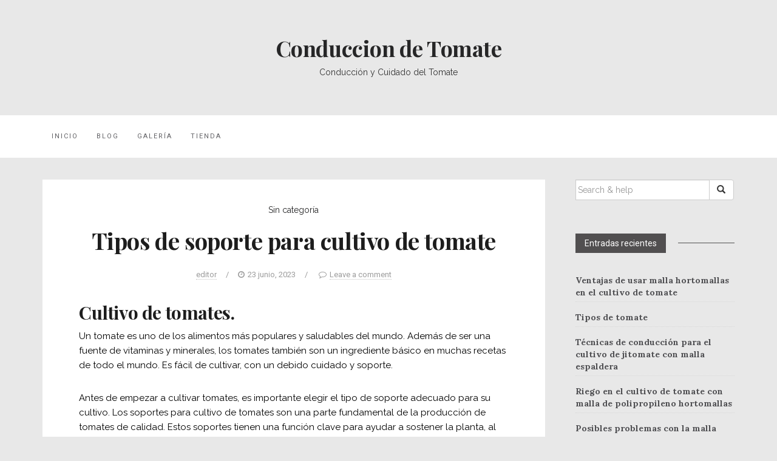

--- FILE ---
content_type: text/html; charset=UTF-8
request_url: https://conduccion-de-tomate.com/2023/06/23/tipos-de-soporte-para-cultivo-de-tomate/
body_size: 7760
content:
<!DOCTYPE html><html lang="es"><head><meta charset="UTF-8"><meta http-equiv="X-UA-Compatible" content="IE=edge"><meta name="viewport" content="width=device-width, initial-scale=1"><link rel="stylesheet" media="print" onload="this.onload=null;this.media='all';" id="ao_optimized_gfonts" href="https://fonts.googleapis.com/css?family=Raleway%3A400%2C600%2C400italic%7CLora%3A700%7CRoboto%3A400%7CPlayfair+Display%3A700&amp;display=swap"><link rel="pingback" href="https://conduccion-de-tomate.com/xmlrpc.php" /><meta name='robots' content='index, follow, max-image-preview:large, max-snippet:-1, max-video-preview:-1' /><link media="all" href="https://conduccion-de-tomate.com/wp-content/cache/autoptimize/css/autoptimize_d9081f77a26a577e91bd72114a94905e.css" rel="stylesheet"><title>Tipos de soporte para cultivo de tomate - Conduccion de Tomate</title><meta name="description" content="Los soportes para cultivo de tomates son una parte fundamental de la producción de tomates de calidad, es importante tenerlo en cuenta." /><link rel="canonical" href="https://conduccion-de-tomate.com/2023/06/23/tipos-de-soporte-para-cultivo-de-tomate/" /><meta property="og:locale" content="es_MX" /><meta property="og:type" content="article" /><meta property="og:title" content="Tipos de soporte para cultivo de tomate - Conduccion de Tomate" /><meta property="og:description" content="Los soportes para cultivo de tomates son una parte fundamental de la producción de tomates de calidad, es importante tenerlo en cuenta." /><meta property="og:url" content="https://conduccion-de-tomate.com/2023/06/23/tipos-de-soporte-para-cultivo-de-tomate/" /><meta property="og:site_name" content="Conduccion de Tomate" /><meta property="article:published_time" content="2023-06-24T00:03:42+00:00" /><meta property="article:modified_time" content="2023-08-21T22:57:50+00:00" /><meta property="og:image" content="https://conduccion-de-tomate.com/wp-content/uploads/2023/06/conduccion-de-tomate.com-10.png" /><meta name="author" content="editor" /><meta name="twitter:card" content="summary_large_image" /><meta name="twitter:label1" content="Escrito por" /><meta name="twitter:data1" content="editor" /><meta name="twitter:label2" content="Tiempo de lectura" /><meta name="twitter:data2" content="6 minutos" /> <script type="application/ld+json" class="yoast-schema-graph">{"@context":"https://schema.org","@graph":[{"@type":"WebPage","@id":"https://conduccion-de-tomate.com/2023/06/23/tipos-de-soporte-para-cultivo-de-tomate/","url":"https://conduccion-de-tomate.com/2023/06/23/tipos-de-soporte-para-cultivo-de-tomate/","name":"Tipos de soporte para cultivo de tomate - Conduccion de Tomate","isPartOf":{"@id":"https://conduccion-de-tomate.com/#website"},"primaryImageOfPage":{"@id":"https://conduccion-de-tomate.com/2023/06/23/tipos-de-soporte-para-cultivo-de-tomate/#primaryimage"},"image":{"@id":"https://conduccion-de-tomate.com/2023/06/23/tipos-de-soporte-para-cultivo-de-tomate/#primaryimage"},"thumbnailUrl":"https://conduccion-de-tomate.com/wp-content/uploads/2023/06/conduccion-de-tomate.com-10.png","datePublished":"2023-06-24T00:03:42+00:00","dateModified":"2023-08-21T22:57:50+00:00","author":{"@id":"https://conduccion-de-tomate.com/#/schema/person/e87282435d2b7f864d966f78d0b45661"},"description":"Los soportes para cultivo de tomates son una parte fundamental de la producción de tomates de calidad, es importante tenerlo en cuenta.","breadcrumb":{"@id":"https://conduccion-de-tomate.com/2023/06/23/tipos-de-soporte-para-cultivo-de-tomate/#breadcrumb"},"inLanguage":"es","potentialAction":[{"@type":"ReadAction","target":["https://conduccion-de-tomate.com/2023/06/23/tipos-de-soporte-para-cultivo-de-tomate/"]}]},{"@type":"ImageObject","inLanguage":"es","@id":"https://conduccion-de-tomate.com/2023/06/23/tipos-de-soporte-para-cultivo-de-tomate/#primaryimage","url":"https://conduccion-de-tomate.com/wp-content/uploads/2023/06/conduccion-de-tomate.com-10.png","contentUrl":"https://conduccion-de-tomate.com/wp-content/uploads/2023/06/conduccion-de-tomate.com-10.png","width":1022,"height":610},{"@type":"BreadcrumbList","@id":"https://conduccion-de-tomate.com/2023/06/23/tipos-de-soporte-para-cultivo-de-tomate/#breadcrumb","itemListElement":[{"@type":"ListItem","position":1,"name":"Inicio","item":"https://conduccion-de-tomate.com/"},{"@type":"ListItem","position":2,"name":"Blog","item":"https://conduccion-de-tomate.com/blog/"},{"@type":"ListItem","position":3,"name":"Tipos de soporte para cultivo de tomate"}]},{"@type":"WebSite","@id":"https://conduccion-de-tomate.com/#website","url":"https://conduccion-de-tomate.com/","name":"Conduccion de Tomate","description":"Conducción y Cuidado del Tomate","potentialAction":[{"@type":"SearchAction","target":{"@type":"EntryPoint","urlTemplate":"https://conduccion-de-tomate.com/?s={search_term_string}"},"query-input":{"@type":"PropertyValueSpecification","valueRequired":true,"valueName":"search_term_string"}}],"inLanguage":"es"},{"@type":"Person","@id":"https://conduccion-de-tomate.com/#/schema/person/e87282435d2b7f864d966f78d0b45661","name":"editor","image":{"@type":"ImageObject","inLanguage":"es","@id":"https://conduccion-de-tomate.com/#/schema/person/image/","url":"https://secure.gravatar.com/avatar/1cf0cb4a1950bd0db363a56fa66376903541d77915a5f325930b9936fc9b338d?s=96&d=mm&r=g","contentUrl":"https://secure.gravatar.com/avatar/1cf0cb4a1950bd0db363a56fa66376903541d77915a5f325930b9936fc9b338d?s=96&d=mm&r=g","caption":"editor"},"url":"https://conduccion-de-tomate.com/author/editor/"}]}</script> <link href='https://sp-ao.shortpixel.ai' rel='preconnect' /><link href='https://fonts.gstatic.com' crossorigin='anonymous' rel='preconnect' /><link rel="alternate" type="application/rss+xml" title="Conduccion de Tomate &raquo; Feed" href="https://conduccion-de-tomate.com/feed/" /><link rel="alternate" type="application/rss+xml" title="Conduccion de Tomate &raquo; RSS de los comentarios" href="https://conduccion-de-tomate.com/comments/feed/" /><link rel="alternate" type="application/rss+xml" title="Conduccion de Tomate &raquo; Tipos de soporte para cultivo de tomate RSS de los comentarios" href="https://conduccion-de-tomate.com/2023/06/23/tipos-de-soporte-para-cultivo-de-tomate/feed/" /> <script type="text/javascript" src="https://conduccion-de-tomate.com/wp-includes/js/jquery/jquery.min.js" id="jquery-core-js"></script> <link rel="https://api.w.org/" href="https://conduccion-de-tomate.com/wp-json/" /><link rel="alternate" title="JSON" type="application/json" href="https://conduccion-de-tomate.com/wp-json/wp/v2/posts/111" /><link rel="EditURI" type="application/rsd+xml" title="RSD" href="https://conduccion-de-tomate.com/xmlrpc.php?rsd" /><meta name="generator" content="WordPress 6.8.3" /><link rel='shortlink' href='https://conduccion-de-tomate.com/?p=111' /><link rel="alternate" title="oEmbed (JSON)" type="application/json+oembed" href="https://conduccion-de-tomate.com/wp-json/oembed/1.0/embed?url=https%3A%2F%2Fconduccion-de-tomate.com%2F2023%2F06%2F23%2Ftipos-de-soporte-para-cultivo-de-tomate%2F" /><link rel="alternate" title="oEmbed (XML)" type="text/xml+oembed" href="https://conduccion-de-tomate.com/wp-json/oembed/1.0/embed?url=https%3A%2F%2Fconduccion-de-tomate.com%2F2023%2F06%2F23%2Ftipos-de-soporte-para-cultivo-de-tomate%2F&#038;format=xml" /><link rel="icon" href="https://sp-ao.shortpixel.ai/client/to_auto,q_lossy,ret_img,w_32,h_32/https://conduccion-de-tomate.com/wp-content/uploads/2022/03/WhatsApp-Image-2022-03-01-at-11.50.42.jpeg" sizes="32x32" /><link rel="icon" href="https://sp-ao.shortpixel.ai/client/to_auto,q_lossy,ret_img,w_192,h_192/https://conduccion-de-tomate.com/wp-content/uploads/2022/03/WhatsApp-Image-2022-03-01-at-11.50.42.jpeg" sizes="192x192" /><link rel="apple-touch-icon" href="https://sp-ao.shortpixel.ai/client/to_auto,q_lossy,ret_img,w_180,h_180/https://conduccion-de-tomate.com/wp-content/uploads/2022/03/WhatsApp-Image-2022-03-01-at-11.50.42.jpeg" /><meta name="msapplication-TileImage" content="https://conduccion-de-tomate.com/wp-content/uploads/2022/03/WhatsApp-Image-2022-03-01-at-11.50.42.jpeg" /></head><body class="wp-singular post-template-default single single-post postid-111 single-format-standard custom-background wp-theme-barletta"><header class="header"><hgroup><h1><a href="https://conduccion-de-tomate.com/" rel="home">Conduccion de Tomate</a></h1><div class="description">Conducción y Cuidado del Tomate</div></hgroup></header><nav class="navbar" role="navigation"><div class="container"><div class="navbar-header"> <button type="button" class="navbar-toggle" data-toggle="collapse" data-target=".navbar-ex1-collapse"> <span class="sr-only">Toggle navigation</span> <span class="icon-bar"></span> <span class="icon-bar"></span> <span class="icon-bar"></span> </button></div><div class="collapse navbar-collapse navbar-ex1-collapse"><ul id="menu-menu-1" class="nav navbar-nav"><li id="menu-item-38" class="menu-item menu-item-type-post_type menu-item-object-page menu-item-home menu-item-38"><a title="Inicio" href="https://conduccion-de-tomate.com/">Inicio</a></li><li id="menu-item-37" class="menu-item menu-item-type-post_type menu-item-object-page current_page_parent menu-item-37"><a title="Blog" href="https://conduccion-de-tomate.com/blog/">Blog</a></li><li id="menu-item-73" class="menu-item menu-item-type-post_type menu-item-object-page menu-item-73"><a title="Galería" href="https://conduccion-de-tomate.com/galeria-conduccion-de-tomate/">Galería</a></li><li id="menu-item-99" class="menu-item menu-item-type-custom menu-item-object-custom menu-item-99"><a title="Tienda" href="https://malla.mx/">Tienda</a></li></ul></div></div></nav><div id="content" class="container"><section><div class="row"><div class="col-md-9 mz-sidebar-right"><article  id="post-111"><div class="blog-post-image"></div><div class="blog-post"><header class="entry-header"><div class="post-cats"><a href="https://conduccion-de-tomate.com/category/sin-categoria/" rel="category tag">Sin categoría</a></div><h1 class="entry-title">Tipos de soporte para cultivo de tomate</h1><div class="entry-meta"> <span><a href="https://conduccion-de-tomate.com/author/editor/" title="Entradas de editor" rel="author">editor</a></span>/<span><i class="fa fa-clock-o"></i>23 junio, 2023</span>/ <span><i class="fa fa-comment-o"></i><a href="https://conduccion-de-tomate.com/2023/06/23/tipos-de-soporte-para-cultivo-de-tomate/#respond">Leave a comment</a></span></div></header><div class="entry-content"><h2 class="wp-block-heading">Cultivo de tomates.</h2><p>Un tomate es uno de los alimentos más populares y saludables del mundo. Además de ser una fuente de vitaminas y minerales, los tomates también son un ingrediente básico en muchas recetas de todo el mundo. Es fácil de cultivar, con un debido cuidado y soporte.</p><p>Antes de empezar a cultivar tomates, es importante elegir el tipo de soporte adecuado para su cultivo. Los soportes para cultivo de tomates son una parte fundamental de la producción de tomates de calidad. Estos soportes tienen una función clave para ayudar a sostener la planta, al mismo tiempo que permiten la circulación de aire y luz para favorecer la salud de la planta. Existen varios tipos de soportes para tomate que se pueden elegir dependiendo de la variedad de tomate y del espacio disponible para el cultivo.</p><div class="wp-block-image"><figure class="aligncenter size-full is-resized"><img fetchpriority="high" decoding="async" src="https://sp-ao.shortpixel.ai/client/to_auto,q_lossy,ret_img,w_694,h_414/https://conduccion-de-tomate.com/wp-content/uploads/2023/06/conduccion-de-tomate.com-10.png" alt="Malla para tomates " class="wp-image-112" width="694" height="414" srcset="https://sp-ao.shortpixel.ai/client/to_auto,q_lossy,ret_img,w_1022/https://conduccion-de-tomate.com/wp-content/uploads/2023/06/conduccion-de-tomate.com-10.png 1022w, https://sp-ao.shortpixel.ai/client/to_auto,q_lossy,ret_img,w_300/https://conduccion-de-tomate.com/wp-content/uploads/2023/06/conduccion-de-tomate.com-10-300x179.png 300w, https://sp-ao.shortpixel.ai/client/to_auto,q_lossy,ret_img,w_768/https://conduccion-de-tomate.com/wp-content/uploads/2023/06/conduccion-de-tomate.com-10-768x458.png 768w" sizes="(max-width: 694px) 100vw, 694px" /></figure></div><h3 class="wp-block-heading">Soportes de cultivos.</h3><h3 class="wp-block-heading">Estacas.</h3><p>Uno de los tipos más comunes de soportes para cultivo de tomate es la <a href="https://envarado-de-tomates.in/">estaca.</a> Estas estacas se clavan en la tierra para sostener la planta y se pueden instalar de manera individual para cada planta o en grupos de varias plantas. Se pueden fabricar de diferentes materiales como madera, metal o plástico, y se pueden encontrar en diferentes tamaños. Estas estacas son una buena opción para los cultivadores con un presupuesto limitado.</p><p>La estaca de soporte para el cultivo de tomate es una herramienta útil para los agricultores que desean aumentar la producción de tomates. Es soporte para el cultivo de tomate, es un material de soporte utilizado para sostener los tallos del tomate y proporcionarle un espacio adicional para crecer y expandirse. Estas estacas se suelen hecha directamente en el suelo y se pueden encontrar en una variedad de tamaños diferentes.</p><h4 class="wp-block-heading">Una opción fácil y económica.</h4><p>Las estacas son una excelente forma de mejorar la producción de tomates. Permiten que los tomates crezcan de forma vertical, lo que significa que se pueden recolectar más frutos de una sola planta. Además, también ayudan a evitar la caída de los tomates debido a la gravedad, lo que significa que se recolectarán más tomates de una sola planta. Esto puede aumentar significativamente la producción de tomates, lo que es una gran ventaja para los agricultores. También pueden proteger a los tomates de los daños causados por el mal tiempo. Cuando se utilizan estacas de soporte, los tallos de los tomates se mantienen en una posición segura y protegida, lo que reduce el riesgo de daño por viento y lluvia excesiva.</p><p>Además, ayudan a evitar enredamientos entre los tallos de los tomates, aumentando la producción. Las estacas de soporte para el cultivo de tomate también pueden ayudar a evitar la propagación de enfermedades y plagas. Al proporcionar un soporte adecuado para los tallos de los tomates, se evita que las enfermedades y plagas se propaguen a través de los tallos. Esto significa que la producción de tomates se verá significativamente aumentada, lo que es una ventaja tanto para el agricultor como para el consumidor. Las estacas de soporte para el cultivo de tomate también son una forma efectiva de ahorrar tiempo y esfuerzo durante el cuidado de los tomates. Al tener un soporte adecuado, los agricultores no tienen que preocuparse por los tallos de los tomates y pueden dedicar su tiempo a otras tareas. Esto significa que los agricultores pueden ahorrar tiempo y esfuerzo en el cuidado y mantenimiento de los tomates, lo que resulta en una mayor productividad.</p><div class="wp-block-image"><figure class="aligncenter size-full is-resized"><noscript><img decoding="async" src="https://sp-ao.shortpixel.ai/client/to_auto,q_lossy,ret_img,w_712,h_425/https://conduccion-de-tomate.com/wp-content/uploads/2023/06/conduccion-de-tomate.com-11.png" alt="Malla para entutorar tomates " class="wp-image-113" width="712" height="425" srcset="https://sp-ao.shortpixel.ai/client/to_auto,q_lossy,ret_img,w_1022/https://conduccion-de-tomate.com/wp-content/uploads/2023/06/conduccion-de-tomate.com-11.png 1022w, https://sp-ao.shortpixel.ai/client/to_auto,q_lossy,ret_img,w_300/https://conduccion-de-tomate.com/wp-content/uploads/2023/06/conduccion-de-tomate.com-11-300x179.png 300w, https://sp-ao.shortpixel.ai/client/to_auto,q_lossy,ret_img,w_768/https://conduccion-de-tomate.com/wp-content/uploads/2023/06/conduccion-de-tomate.com-11-768x458.png 768w" sizes="(max-width: 712px) 100vw, 712px" /></noscript><img decoding="async" src='data:image/svg+xml,%3Csvg%20xmlns=%22http://www.w3.org/2000/svg%22%20viewBox=%220%200%20712%20425%22%3E%3C/svg%3E' data-src="https://sp-ao.shortpixel.ai/client/to_auto,q_lossy,ret_img,w_712,h_425/https://conduccion-de-tomate.com/wp-content/uploads/2023/06/conduccion-de-tomate.com-11.png" alt="Malla para entutorar tomates " class="lazyload wp-image-113" width="712" height="425" data-srcset="https://sp-ao.shortpixel.ai/client/to_auto,q_lossy,ret_img,w_1022/https://conduccion-de-tomate.com/wp-content/uploads/2023/06/conduccion-de-tomate.com-11.png 1022w, https://sp-ao.shortpixel.ai/client/to_auto,q_lossy,ret_img,w_300/https://conduccion-de-tomate.com/wp-content/uploads/2023/06/conduccion-de-tomate.com-11-300x179.png 300w, https://sp-ao.shortpixel.ai/client/to_auto,q_lossy,ret_img,w_768/https://conduccion-de-tomate.com/wp-content/uploads/2023/06/conduccion-de-tomate.com-11-768x458.png 768w" data-sizes="(max-width: 712px) 100vw, 712px" /></figure></div><h3 class="wp-block-heading">Malla espaldera.</h3><p>Otro tipo común de soporte para cultivo de tomate es el <a href="https://conduccion-de-tomate.com/2023/06/06/malla-espaldera-de-platico-para-el-cultivo-de-tomate/">soporte de malla.</a> Estos soportes se componen de una malla de plástico con aberturas, que se instalan alrededor de la planta para ayudar a sostenerla. Estos soportes son una buena opción para los cultivadores con un espacio limitado, ya que se pueden instalar en muy poco espacio. Además, el uso de un soporte de malla también ayuda a prevenir la propagación de enfermedades entre las plantas, al evitar el contacto entre ellas.</p><p>La malla para cultivo de tomate es una útil herramienta para los horticultores, puesto que les permite mantener los tallos de los tomates en una posición segura mientras crecen.  Está diseñada para proporcionar un soporte seguro para los tallos de los tomates, especialmente aquellos que son más finos y débiles y necesitan soporte adicional.</p><h4 class="wp-block-heading">Fácil de colocar.</h4><p>Esta malla se fabrica en diferentes tamaños para satisfacer las necesidades de los horticultores. La malla de soporte para cultivo de tomate puede ayudar a los agricultores a mejorar la calidad de sus cultivos, ya que proporciona un soporte seguro para los tallos, lo que mejora la nutrición y la producción de los tomates. Esta malla también ayuda a mejorar la resistencia de los tomates a los insectos y enfermedades. Esto se debe a que la malla crea un entorno de aire que no es propicio para la propagación de enfermedades. Esto ayuda a reducir el uso de pesticidas. Además de aumentar la producción y la resistencia de los tomates, la malla de soporte también ayuda a mejorar la calidad estética de los tomates.</p><h4 class="wp-block-heading">Una mayor aireación.</h4><p> Esta malla permite que los tallos se desarrollen de forma uniforme, lo que ayuda a que los tomates sean más grandes, más redondos y más atractivos visualmente. Esto es especialmente importante para aquellos que desean vender sus tomates. La malla de soporte para cultivo de tomate también es útil para mantener los tallos a salvo de los animales. Esta malla puede evitar que los animales se coman los tallos de los tomates, lo cual puede destruir la producción. Esta malla también ayuda a evitar la propagación de enfermedades y plagas entre diferentes plantas. La malla de soporte es relativamente fácil de instalar. Esta malla se puede colocar a lo largo de las filas de los tomates para proporcionar un soporte adecuado.</p><p>Se pueden usar estacas de madera para asegurar la malla en su lugar. Para mejores resultados, los horticultores deben revisar la malla con regularidad para asegurarse de que está en buen estado y para asegurarse de que no hay problemas con la misma.</p><div class="wp-block-image"><figure class="aligncenter size-full is-resized"><noscript><img decoding="async" src="https://sp-ao.shortpixel.ai/client/to_auto,q_lossy,ret_img,w_706,h_421/https://conduccion-de-tomate.com/wp-content/uploads/2023/06/conduccion-de-tomate.com-12.png" alt="Malla espaldera para la conducción de tomates " class="wp-image-114" width="706" height="421" srcset="https://sp-ao.shortpixel.ai/client/to_auto,q_lossy,ret_img,w_1022/https://conduccion-de-tomate.com/wp-content/uploads/2023/06/conduccion-de-tomate.com-12.png 1022w, https://sp-ao.shortpixel.ai/client/to_auto,q_lossy,ret_img,w_300/https://conduccion-de-tomate.com/wp-content/uploads/2023/06/conduccion-de-tomate.com-12-300x179.png 300w, https://sp-ao.shortpixel.ai/client/to_auto,q_lossy,ret_img,w_768/https://conduccion-de-tomate.com/wp-content/uploads/2023/06/conduccion-de-tomate.com-12-768x458.png 768w" sizes="(max-width: 706px) 100vw, 706px" /></noscript><img decoding="async" src='data:image/svg+xml,%3Csvg%20xmlns=%22http://www.w3.org/2000/svg%22%20viewBox=%220%200%20706%20421%22%3E%3C/svg%3E' data-src="https://sp-ao.shortpixel.ai/client/to_auto,q_lossy,ret_img,w_706,h_421/https://conduccion-de-tomate.com/wp-content/uploads/2023/06/conduccion-de-tomate.com-12.png" alt="Malla espaldera para la conducción de tomates " class="lazyload wp-image-114" width="706" height="421" data-srcset="https://sp-ao.shortpixel.ai/client/to_auto,q_lossy,ret_img,w_1022/https://conduccion-de-tomate.com/wp-content/uploads/2023/06/conduccion-de-tomate.com-12.png 1022w, https://sp-ao.shortpixel.ai/client/to_auto,q_lossy,ret_img,w_300/https://conduccion-de-tomate.com/wp-content/uploads/2023/06/conduccion-de-tomate.com-12-300x179.png 300w, https://sp-ao.shortpixel.ai/client/to_auto,q_lossy,ret_img,w_768/https://conduccion-de-tomate.com/wp-content/uploads/2023/06/conduccion-de-tomate.com-12-768x458.png 768w" data-sizes="(max-width: 706px) 100vw, 706px" /></figure></div><h3 class="wp-block-heading">Parrilla o red.</h3><p>Un tercer tipo de soporte para cultivo de tomate es el soporte de parrilla o de red. Estos soportes se componen de una red de metal con aberturas mucho más grandes que las del soporte de malla. Estos soportes se instalan alrededor de la planta y ayudan a sostenerla, al mismo tiempo que permiten la circulación de aire y luz. Ayudan a prevenir la propagación de enfermedades entre las plantas, al evitar el contacto entre ellas. Finalmente, los soportes de tres puntos son una buena opción para los cultivadores con un espacio limitado. Estos soportes se componen de tres estacas clavadas en la tierra, y se conectan entre sí para ayudar a sostener la planta. Esta opción es una buena alternativa para los cultivadores con un presupuesto limitado, ya que se pueden encontrar soportes de tres puntos en diferentes tamaños y precios.</p></div></div></article><nav class="navigation post-navigation" role="navigation"><h1 class="screen-reader-text">Post navigation</h1><div class="nav-links"> <a href="https://conduccion-de-tomate.com/2023/06/06/malla-espaldera-de-platico-para-el-cultivo-de-tomate/" rel="prev"><div class="meta-nav meta-nav-left"><span>Previous Post</span>Malla espaldera de platico para el cultivo de tomate</div></a><a href="https://conduccion-de-tomate.com/2023/07/13/poda-de-cultivos-tomates/" rel="next"><div class="meta-nav meta-nav-right"><span>Next Post</span>Poda de cultivos de tomates</div></a></div></nav><div id="comments" class="comments-area"><div id="respond" class="comment-respond"><h3 id="reply-title" class="comment-reply-title">Deja un comentario <small><a rel="nofollow" id="cancel-comment-reply-link" href="/2023/06/23/tipos-de-soporte-para-cultivo-de-tomate/#respond" style="display:none;">Cancelar respuesta</a></small></h3><form action="https://conduccion-de-tomate.com/wp-comments-post.php" method="post" id="commentform" class="comment-form"><p class="comment-notes"><span id="email-notes">Tu dirección de correo electrónico no será publicada.</span> <span class="required-field-message">Los campos obligatorios están marcados con <span class="required">*</span></span></p><p class="comment-form-comment"><label for="comment">Comentario <span class="required">*</span></label><textarea id="comment" name="comment" cols="45" rows="8" maxlength="65525" required></textarea></p><p class="comment-form-author"><label for="author">Nombre <span class="required">*</span></label> <input id="author" name="author" type="text" value="" size="30" maxlength="245" autocomplete="name" required /></p><p class="comment-form-email"><label for="email">Correo electrónico <span class="required">*</span></label> <input id="email" name="email" type="email" value="" size="30" maxlength="100" aria-describedby="email-notes" autocomplete="email" required /></p><p class="comment-form-url"><label for="url">Web</label> <input id="url" name="url" type="url" value="" size="30" maxlength="200" autocomplete="url" /></p><p class="form-submit"><input name="submit" type="submit" id="submit" class="submit" value="Publicar comentario" /> <input type='hidden' name='comment_post_ID' value='111' id='comment_post_ID' /> <input type='hidden' name='comment_parent' id='comment_parent' value='0' /></p></form></div></div></div><div class="col-md-3"><div id="sidebar" class="sidebar"><div id="search-2" class="widget widget_search"><form role="search" method="get" class="form-search" action="https://conduccion-de-tomate.com/"><div class="input-group"> <label class="screen-reader-text" for="s">Search for:</label> <input type="text" class="form-control search-query" placeholder="Search &amp; help" value="" name="s" title="Search for:" /> <span class="input-group-btn"> <button type="submit" class="btn btn-default" name="submit" id="searchsubmit" value=""><span class="glyphicon glyphicon-search"></span></button> </span></div></form></div><div id="recent-posts-2" class="widget widget_recent_entries"><div class="widget-title"><span>Entradas recientes</span></div><ul><li> <a href="https://conduccion-de-tomate.com/2023/11/17/ventajas-de-usar-malla-hortomallas-en-el-cultivo-de-tomate/">Ventajas de usar malla hortomallas en el cultivo de tomate</a></li><li> <a href="https://conduccion-de-tomate.com/2023/11/17/tipos-de-tomate/">Tipos de tomate</a></li><li> <a href="https://conduccion-de-tomate.com/2023/11/14/tecnicas-de-conduccion-para-el-cultivo-de-jitomate-con-malla-espaldera/">Técnicas de conducción para el cultivo de jitomate con malla espaldera</a></li><li> <a href="https://conduccion-de-tomate.com/2023/11/14/riego-en-el-cultivo-de-tomate-con-malla-de-polipropileno-hortomallas/">Riego en el cultivo de tomate con malla de polipropileno hortomallas</a></li><li> <a href="https://conduccion-de-tomate.com/2023/11/13/posibles-problemas-con-la-malla-espaldera-para-la-conduccion-del-cultivo-de-jitomate-si-no-se-instala-bien/">Posibles problemas con la malla espaldera para la conducción del cultivo de jitomate si no se instala bien</a></li></ul></div><div id="recent-comments-2" class="widget widget_recent_comments"><div class="widget-title"><span>Comentarios recientes</span></div><ul id="recentcomments"></ul></div><div id="archives-2" class="widget widget_archive"><div class="widget-title"><span>Archivos</span></div><ul><li><a href='https://conduccion-de-tomate.com/2023/11/'>noviembre 2023</a></li><li><a href='https://conduccion-de-tomate.com/2023/10/'>octubre 2023</a></li><li><a href='https://conduccion-de-tomate.com/2023/09/'>septiembre 2023</a></li><li><a href='https://conduccion-de-tomate.com/2023/08/'>agosto 2023</a></li><li><a href='https://conduccion-de-tomate.com/2023/07/'>julio 2023</a></li><li><a href='https://conduccion-de-tomate.com/2023/06/'>junio 2023</a></li><li><a href='https://conduccion-de-tomate.com/2023/05/'>mayo 2023</a></li><li><a href='https://conduccion-de-tomate.com/2023/04/'>abril 2023</a></li><li><a href='https://conduccion-de-tomate.com/2017/01/'>enero 2017</a></li><li><a href='https://conduccion-de-tomate.com/2016/08/'>agosto 2016</a></li></ul></div><div id="categories-2" class="widget widget_categories"><div class="widget-title"><span>Categorías</span></div><ul><li class="cat-item cat-item-7"><a href="https://conduccion-de-tomate.com/category/conduccion-de-tomates/">conduccion de tomates</a></li><li class="cat-item cat-item-2"><a href="https://conduccion-de-tomate.com/category/conduccion-del-tomate/">conduccion del tomate</a></li><li class="cat-item cat-item-5"><a href="https://conduccion-de-tomate.com/category/cuidado-de-tomates/">cuidado de tomates</a></li><li class="cat-item cat-item-6"><a href="https://conduccion-de-tomate.com/category/poda-de-tomates/">poda de tomates</a></li><li class="cat-item cat-item-1"><a href="https://conduccion-de-tomate.com/category/sin-categoria/">Sin categoría</a></li><li class="cat-item cat-item-3"><a href="https://conduccion-de-tomate.com/category/sistemas-de-tutorado/">sistemas de tutorado</a></li></ul></div><div id="meta-2" class="widget widget_meta"><div class="widget-title"><span>Meta</span></div><ul><li><a rel="nofollow" href="https://conduccion-de-tomate.com/wp-login.php">Acceder</a></li><li><a href="https://conduccion-de-tomate.com/feed/">Feed de entradas</a></li><li><a href="https://conduccion-de-tomate.com/comments/feed/">Feed de comentarios</a></li><li><a href="https://es-mx.wordpress.org/">WordPress.org</a></li></ul></div></div></div></div></div></section></div><p id="back-top" style="display: block;"> <a href="#top"><i class="fa fa-angle-up"></i></a></p><footer class="mz-footer"><div class="container footer-inner"><div class="row row-gutter"></div></div><div class="footer-fullwidth"></div><div class="footer-bottom"><div class="site-info"> &copy; 2026 Conduccion de Tomate. All rights reserved.</div> Theme by <a href="https://moozthemes.com" rel="nofollow" target="_blank">MOOZ Themes</a> Powered by <a href="http://wordpress.org/" target="_blank">WordPress</a></div></footer> <script type="speculationrules">{"prefetch":[{"source":"document","where":{"and":[{"href_matches":"\/*"},{"not":{"href_matches":["\/wp-*.php","\/wp-admin\/*","\/wp-content\/uploads\/*","\/wp-content\/*","\/wp-content\/plugins\/*","\/wp-content\/themes\/barletta\/*","\/*\\?(.+)"]}},{"not":{"selector_matches":"a[rel~=\"nofollow\"]"}},{"not":{"selector_matches":".no-prefetch, .no-prefetch a"}}]},"eagerness":"conservative"}]}</script> <noscript><style>.lazyload{display:none;}</style></noscript><script data-noptimize="1">window.lazySizesConfig=window.lazySizesConfig||{};window.lazySizesConfig.loadMode=1;</script><script async data-noptimize="1" src='https://conduccion-de-tomate.com/wp-content/plugins/autoptimize/classes/external/js/lazysizes.min.js'></script> <script defer src="https://conduccion-de-tomate.com/wp-content/cache/autoptimize/js/autoptimize_13afadb82c8e9f35db7bd070ba92d068.js"></script><script defer src="https://static.cloudflareinsights.com/beacon.min.js/vcd15cbe7772f49c399c6a5babf22c1241717689176015" integrity="sha512-ZpsOmlRQV6y907TI0dKBHq9Md29nnaEIPlkf84rnaERnq6zvWvPUqr2ft8M1aS28oN72PdrCzSjY4U6VaAw1EQ==" data-cf-beacon='{"version":"2024.11.0","token":"b377c03363074f5f9afac1dec1f290ca","r":1,"server_timing":{"name":{"cfCacheStatus":true,"cfEdge":true,"cfExtPri":true,"cfL4":true,"cfOrigin":true,"cfSpeedBrain":true},"location_startswith":null}}' crossorigin="anonymous"></script>
</body></html>